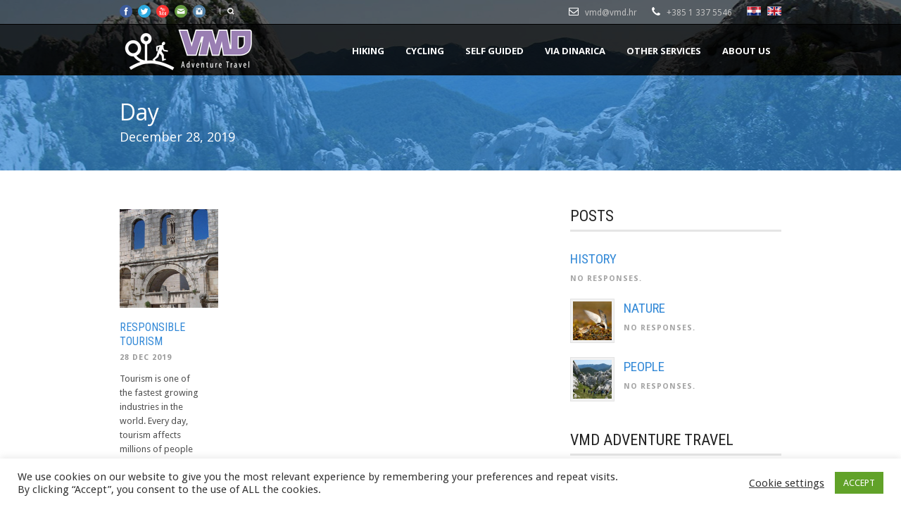

--- FILE ---
content_type: text/css
request_url: https://vmd.hr/eng/wp-content/themes/tourpackage-/style-custom.css?ver=6.1.9
body_size: 22321
content:
.top-navigation-wrapper, .top-navigation-wrapper a{ color: #C2C2C2; } 
div.top-search-wrapper input[type="submit"]{ border-color: #BABABA; } 
div.top-search-wrapper input[type="text"]{ color: #A3A3A3; } 
div.top-search-wrapper input[type="text"]{ background-color: #424242; } 
.sf-menu li a{ color: #FFFFFF; } 
.sf-menu li a:hover{ color: #FFFFFF; } 
.sf-menu li.current-menu-ancestor a, .sf-menu li.current-page-ancestor a, .sf-menu li.current-menu-item a, .sf-menu li.current-post-ancestor a{ color: #FFFFFF; } 
.gdl-current-menu{ background-color: #3489D7; } 
ul.sf-menu li li{ background-color: #232323; } 
ul.sf-menu li.sfHover ul li:first-child a{ border-top-color: #FFFFFF; } 
ul.sf-menu li li a, ul.sf-menu li.current-menu-item li a, ul.sf-menu li.current-menu-ancestor li a, ul.sf-menu li.current-page-ancestor li a, ul.sf-menu li li.current-menu-item li a, ul.sf-menu li li.current-menu-ancestor li a, ul.sf-menu li.current-post-ancestor li a, div.floating-nav-wrapper ul.sf-menu li li a, div.floating-nav-wrapper ul.sf-menu li.current-menu-item li a, div.floating-nav-wrapper ul.sf-menu li.current-menu-ancestor li a, div.floating-nav-wrapper ul.sf-menu li.current-page-ancestor li a, div.floating-nav-wrapper ul.sf-menu li li.current-menu-item li a,  div.floating-nav-wrapper ul.sf-menu li li.current-menu-ancestor li a, div.floating-nav-wrapper ul.sf-menu li.current-post-ancestor li a{ color: #C1C1C1; } 
ul.sf-menu li li a:hover, ul.sf-menu li li.current-menu-item li a:hover, .sf-menu li li.current-menu-ancestor li a:hover, .sf-menu li li.current-page-ancestor li a:hover, div.floating-nav-wrapper ul.sf-menu li li a:hover, div.floating-nav-wrapper ul.sf-menu li li.current-menu-item li a:hover, div.floating-nav-wrapper .sf-menu li li.current-menu-ancestor li a:hover, div.floating-nav-wrapper .sf-menu li li.current-page-ancestor li a:hover{ color: #F2F2F2; } 
ul.sf-menu li li.current-menu-item a, ul.sf-menu li li.current-menu-ancestor a, ul.sf-menu li li.current-page-ancestor a, ul.sf-menu li li.current-menu-ancestor li.current-menu-item a, ul.sf-menu li li.current-page-ancestor li.current-menu-item a, ul.sf-menu li li.current-post-ancestor adiv.floating-nav-wrapper ul.sf-menu li li.current-menu-item a, div.floating-nav-wrapper ul.sf-menu li li.current-menu-ancestor a, div.floating-nav-wrapper ul.sf-menu li li.current-page-ancestor a, div.floating-nav-wrapper ul.sf-menu li li.current-menu-ancestor li.current-menu-item a, div.floating-nav-wrapper ul.sf-menu li li.current-page-ancestor li.current-menu-item a, div.floating-nav-wrapper ul.sf-menu li li.current-post-ancestor a{ color: #F2F2F2; } 
div.page-header-overlay{ background-color: #3389D7; } 
.page-header-title{ color: #FFFFFF; } 
div.page-header-caption{ color: #FFFFFF; } 
h3.gdl-header-title{ color: #3D3D3D; } 
div.gdl-header-wrapper i{ color: #3389D7; } 
h1, h2, h3, h4, h5, h6{ color: #111111; } 
body{ color: #505050; } 
html{ background-color: #FFFFFF; } 
div.body-outer-wrapper.gdlr-boxed-style{ background-color: #FFFFFF; } 
a{ color: #3389D7; } 
a:hover{ color: #80ACD6; } 
::selection, ::-moz-selection{ color: #FFFFFF; } 
::selection, ::-moz-selection{ background-color: #4F4F4F; } 
.sidebar-wrapper a{ color: #3389D7; } 
.sidebar-wrapper a:hover{ color: #80ACD6; } 
div.sidebar-wrapper ul li{ background-color: #F7F7F7; } 
.custom-sidebar-title, .custom-sidebar-title a{ color: #222222; } 
.sidebar-wrapper .recent-post-widget-info, .sidebar-wrapper #twitter_update_list{ color: #A5A5A5; } 
div.gdl-blog-list .blog-media-wrapper, div.recent-port-widget .recent-port-widget-thumbnail, div.recent-post-widget .recent-post-widget-thumbnail, div.custom-sidebar .flickr_badge_image{ background-color: #F1F1F1; } 
div.gdl-blog-list .blog-media-wrapper, div.recent-port-widget .recent-port-widget-thumbnail, div.recent-post-widget .recent-post-widget-thumbnail, div.custom-sidebar .flickr_badge_image{ border-color: #E3E3E3; } 
.tagcloud a, .tagcloud a:hover{ color: #FFFFFF; } 
.tagcloud a{ background-color: #3389D7; } 
div.footer-twitter-wrapper{ background-color: #3389D7; } 
div.footer-twitter-wrapper, div.footer-twitter-wrapper a{ color: #FFFFFF; } 
.footer-wrapper a{ color: #FFFFFF; } 
.footer-wrapper a:hover{ color: #AFAFAF; } 
.footer-wrapper .custom-sidebar-title, .footer-wrapper .custom-sidebar-title a{ color: #3389D7; } 
.footer-wrapper, .footer-wrapper table th{ color: #A5A5A5; } 
.footer-wrapper .recent-post-widget-info, .footer-wrapper #twitter_update_list{ color: #969696; } 
div.footer-wrapper{ background-color: #323232; } 
div.footer-wrapper *{ border-color: #424242; } 
div.footer-wrapper div.contact-form-wrapper input[type="text"], div.footer-wrapper div.contact-form-wrapper input[type="password"], div.footer-wrapper div.contact-form-wrapper textarea, div.footer-wrapper div.custom-sidebar #search-text input[type="text"]{ color: #9E9E9E; } 
div.footer-wrapper div.contact-form-wrapper input[type="text"], div.footer-wrapper div.contact-form-wrapper input[type="password"], div.footer-wrapper div.contact-form-wrapper textarea, div.footer-wrapper div.custom-sidebar #search-text input[type="text"]{ background-color: #3A3A3A; } 
div.footer-wrapper div.contact-form-wrapper input[type="text"], div.footer-wrapper div.contact-form-wrapper input[type="password"], div.footer-wrapper div.contact-form-wrapper textarea, div.footer-wrapper div.custom-sidebar #search-text input[type="text"]{ border-color: #444444; } 
.footer-wrapper .contact-form-wrapper button{ color: #FFFFFF; } 
.footer-wrapper .contact-form-wrapper button{ background-color: #3389D7; } 
div.footer-wrapper .personnal-widget-item .personnal-widget-info{ color: #E5E5E5; } 
div.footer-wrapper .tagcloud a, div.footer-wrapper .tagcloud a:hover{ color: #FFFFFF; } 
div.footer-wrapper .tagcloud a{ background-color: #3389D7; } 
div.footer-wrapper div.recent-port-widget .recent-port-widget-thumbnail, div.footer-wrapper div.recent-post-widget .recent-post-widget-thumbnail,div.footer-wrapper .custom-sidebar .flickr_badge_image{ background-color: #474747; } 
div.footer-wrapper .copyright-border{ border-top-color: #1E1E1E; } 
div.footer-wrapper .copyright-border{ border-bottom-color: #494949; } 
.copyright-wrapper{ color: #999999; } 
div.copyright-scroll-top{ background-color: #4B4B4B; } 
div.gdl-top-slider{ background-color: #F2F2F2; } 
.ls-packagetour .ls-nav-prev, .ls-packagetour .ls-nav-next,div.gdl-top-slider .flex-direction-nav li .flex-prev, div.gdl-top-slider .flex-direction-nav li .flex-next,div.gdl-top-slider .nivo-directionNav a.nivo-prevNav, div.gdl-top-slider .nivo-directionNav a.nivo-nextNav{ background-color: #000000; } 
h2.gdl-slider-title{ color: #FFFFFF; } 
h2.gdl-slider-title{ background-color: #3389D7; } 
div.gdl-slider-inner-caption{ color: #FFFFFF; } 
div.gdl-slider-inner-caption{ background: #000000; } 
.ls-packagetour .ls-bottom-slidebuttons, .flex-control-nav, .nivo-controlNav{ background-color: #000000; } 
.ls-packagetour .ls-bottom-slidebuttons a, .flex-control-nav li a, .nivo-controlNav a, div.anythingSlider .anythingControls ul a{ background-color: #787878; } 
.ls-packagetour .ls-bottom-slidebuttons a.ls-nav-active, .ls-packagetour .ls-bottom-slidebuttons a:hover.flex-control-nav li a:hover, .flex-control-nav li a.flex-active, .nivo-controlNav a:hover, .nivo-controlNav a.active, div.anythingSlider .anythingControls ul a.cur, div.anythingSlider .anythingControls ul a:hover { background: #FFFFFF; } 
.flex-carousel.carousel-included{ background-color: #000000; } 
.under-slider-wrapper .under-slider-title{ color: #FFFFFF; } 
.under-slider-wrapper .under-slider-caption{ color: #E1E1E1; } 
div.under-slider-wrapper .under-slider-button{ background-color: #4C4C4C; } 
div.under-slider-wrapper .under-slider-button{ color: #FFFFFF; } 
.under-slider-wrapper{ background-color: #3389D7; } 
.under-slider-wrapper{ border-color: #3876AE; } 
h1.stunning-text-title{ color: #3389D7; } 
.stunning-text-caption{ color: #606060; } 
h2.blog-title a, h1.blog-title a, div.portfolio-item .page-item-title a{ color: #424242; } 
h2.blog-title a:hover, h1.blog-title a:hover, div.portfolio-item .page-item-title a:hover{ color: #9C9C9C; } 
div.blog-info-wrapper, div.blog-info-wrapper a, div.gdl-blog-full .blog-comment, div.gdl-blog-full .blog-comment a, div.gdl-blog-medium .blog-tag, div.gdl-blog-medium .blog-tag a{ color: #9B9B9B; } 
div.gdl-blog-widget .blog-title a, div.gdl-blog-list .blog-title a{ color: #3389D7; } 
div.gdl-blog-widget div.blog-info-wrapper, div.gdl-blog-widget div.blog-info-wrapper a, div.gdl-blog-list .blog-date, div.gdl-blog-list .blog-date a{ color: #9B9B9B; } 
.about-author-wrapper{ background-color: #F5F5F5; } 
div.gdl-pagination a{ background-color: #F5F5F5; } 
div.gdl-pagination a{ color: #7B7B7B; } 
div.gdl-pagination a:hover{ background-color: #3389D7; } 
div.gdl-pagination a:hover{ color: #FFFFFF; } 
div.gdl-pagination span{ background-color: #3389D7; } 
div.gdl-pagination span{ color: #FFFFFF; } 
div.portfolio-media-wrapper span.portfolio-thumbnail-image-hover{ background-color: #000000; } 
.portfolio-item .portfolio-title a{ color: #2D2D2D; } 
.portfolio-item .portfolio-tag a, .portfolio-item .portfolio-tag{ color: #A6A6A6; } 
.portfolio-item .portfolio-context{ background-color: #F3F3F3; } 
.portfolio-item:hover .portfolio-context .portfolio-tag, .portfolio-item:hover .portfolio-context, .portfolio-item:hover .portfolio-context a{ color: #FFFFFF; } 
.portfolio-item:hover .portfolio-context{ background-color: #3389D7; } 
ul.portfolio-item-filter li a{ color: #111111; } 
div.portfolio-filter-wrapper div.port-current-bar{ border-color: #3389D7; } 
div.single-portfolio .port-info{ color: #7A7A7A; } 
div.single-portfolio .port-info .head{ color: #404040; } 
div.portfolio-carousel-wrapper .port-nav, div.portfolio-carousel-description .port-nav, div.single-portfolio .port-nav a, div.blog-carousel-wrapper .blog-nav{ background-color: #F6F6F6; } 
.package-title a{ color: #3389D7; } 
div.package-info .package-price{ color: #3389D7; } 
div.package-info .discount-text, div.package-info .discount-price, div.package-info .separator{ color: #E9513C; } 
.package-item-holder .package-date, .package-item-holder .package-date a, .package-item-holder .package-info{ color: #939393; } 
.package-type, .package-type a{ color: #FFFFFF; } 
.package-type{ background-color: #3389D7; } 
.package-type.last-minute{ background-color: #E9513C; } 
.package-type-gimmick{ border-top-color: #000000; } 
div.gdl-package-full .package-info-wrapper{ background-color: #F7F7F7; } 
div.gdl-package-full .package-info-wrapper{ border-color: #EBEBEB; } 
div.gdl-package-full .package-info-wrapper{ color: #939393; } 
div.package-search-wrapper{ background-color: #F5F5F5; } 
div.package-search-wrapper{ border-color: #F2EAEA; } 
div.package-search-wrapper input, div.package-search-wrapper select, span.select-package-type{ background-color: #FFFFFF; } 
div.package-search-wrapper input, div.package-search-wrapper select, span.select-package-type{ color: #A3A3A3; } 
div.package-search-wrapper input, div.package-search-wrapper select, span.select-package-type{ border-color: #E7E7E7; } 
div.package-search-wrapper input[type="submit"]{ border-color: #AE4030; } 
div.package-search-wrapper input[type="submit"]{ background-color: #E9513C; } 
div.package-search-wrapper input[type="submit"]{ color: #FFFFFF; } 
div.price-item-inner-wrapper{ background-color: #F9F9F9; } 
div.price-item .price-title-wrapper{ color: #FFFFFF; } 
div.price-item .price-title-wrapper{ background-color: #454545; } 
div.price-item .price-tag{ color: #FFFFFF; } 
div.price-item .price-tag{ background-color: #838383; } 
div.best-price .price-tag{ color: #FFFFFF; } 
div.best-price .price-tag{ background-color: #3389D7; } 
div.price-item{ color: #5E5E5E; } 
div.price-button-wrapper .gdl-button{ background-color: #3389D7; } 
div.price-button-wrapper .gdl-button{ color: #FFFFFF; } 
div.personnal-item{ background-color: #F9F9F9; } 
div.personnal-item .personnal-position{ color: #9D9D9D; } 
div.personnal-item .personnal-title{ color: #353535; } 
div.personnal-item .personnal-content{ color: #838383; } 
div.personnal-widget-item .personnal-widget-info{ color: #4A4A4A; } 
ul.gdl-accordion li .accordion-title, ul.gdl-toggle-box li .toggle-box-title{ color: #363636; } 
ul.gdl-accordion li, ul.gdl-toggle-box li{ background-color: #FFFFFF; } 
ul.gdl-accordion li, ul.gdl-toggle-box li{ border-color: #F5F5F5; } 
blockquote{ color: #ABABAB; } 
body blockquote{ border-color: #CFCFCF; } 
a.gdl-button, body button, input[type="submit"], input[type="reset"], input[type="button"]{ background-color: #3389D7; } 
a.gdl-button, body button, input[type="submit"], input[type="reset"], input[type="button"]{ color: #FFFFFF; } 
h2.column-service-title{ color: #111111; } 
body *{ border-color: #E5E5E5; } 
.scroll-top{ color: #919191; } 
h4.feature-media-title{ color: #3388D7; } 
div.progress-bar-wrapper .progress-bar{ background-color: #3389D7; } 
div.progress-bar-wrapper{ background-color: #F0F0F0; } 
div.progress-bar-wrapper{ color: #FFFFFF; } 
table, table tr, table tr td, table tr th{ border-color: #E5E5E5; } 
table th{ color: #666666; } 
table th{ background-color: #FDFDFD; } 
div.gdl-tab ul.gdl-tab-content, div.gdl-tab ul.gdl-tab-title a.active{ background-color: #FFFFFF; } 
div.gdl-tab ul.gdl-tab-content{ color: #707070; } 
div.gdl-tab ul.gdl-tab-title a.active{ color: #575757; } 
div.gdl-tab ul.gdl-tab-title li a.active{ border-top-color: #3389D7; } 
div.gdl-tab ul.gdl-tab-title a{ color: #959595; } 
div.gdl-tab ul.gdl-tab-title a{ background-color: #FAFAFA; } 
div.gdl-carousel-testimonial .testimonial-content{ color: #9D9D9D; } 
div.gdl-carousel-testimonial .testimonial-info{ color: #656565; } 
div.gdl-carousel-testimonial .testimonial-navigation a{ background-color: #E0E0E0; } 
div.gdl-carousel-testimonial .testimonial-navigation a.activeSlide{ background-color: #C3C3C3; } 
div.gdl-carousel-testimonial .testimonial-content{ background-color: #FFFFFF; } 
div.gdl-static-testimonial .testimonial-item{ color: #AFAFAF; } 
div.gdl-static-testimonial .testimonial-item{ border-color: #EFEFEF; } 
div.gdl-static-testimonial .testimonial-info{ color: #848484; } 
.logo-wrapper{ padding-top: 7px; padding-bottom: 5px; } 
div#main-superfish-wrapper{ padding-top: 25px; } 
h1.gdl-header-title{ font-size: 21px; } 
body{ font-size: 13px; } 
h3.custom-sidebar-title{ font-size: 22px; } 
h1{ font-size: 30px; } 
h2{ font-size: 25px; } 
h3{ font-size: 20px; } 
h4{ font-size: 18px; } 
h5{ font-size: 16px; } 
h6{ font-size: 15px; } 
body{ font-family: "Droid Sans"; } 
h1, h2, h3, h4, h5, h6, div.price-item .price-title, div.price-item .price-tag { font-family: "Roboto Condensed"; } 
.gdl-slider-title{ font-family: "Open Sans"; } 
.page-header-title, .page-header-caption{ font-family: "Open Sans"; } 
h1.stunning-text-title, .under-slider-title{ font-family: "Open Sans"; } 
div.navigation-wrapper{ font-family: "Open Sans"; } 
span.comment-date, div.gdl-carousel-testimonial, ul#twitter_update_list{ font-family: "Droid Serif"; } 
.blog-info-wrapper i{ color: #6e6e6e; }
div.personnal-widget-prev{ background-image: url(https://vmd.hr/eng/wp-content/themes/tourpackage-/images/icon/dark/personnal-widget-left.png); } 
div.personnal-widget-next{ background-image: url(https://vmd.hr/eng/wp-content/themes/tourpackage-/images/icon/dark/personnal-widget-right.png); } 
div.gdl-search-button, div.custom-sidebar #searchsubmit{ background: url(https://vmd.hr/eng/wp-content/themes/tourpackage-/images/icon/dark/search-button.png) no-repeat center; } 
div.top-search-wrapper input[type='submit']{ background: url(https://vmd.hr/eng/wp-content/themes/tourpackage-/images/icon/light/top-search.png) no-repeat right center;; } 
div.custom-sidebar ul li{ background-image: url(https://vmd.hr/eng/wp-content/themes/tourpackage-/images/icon/dark/li-arrow.png); } 
ul.gdl-accordion li, ul.gdl-toggle-box li{ background-image: url(https://vmd.hr/eng/wp-content/themes/tourpackage-/images/icon/dark/accordion-background.png); } 
li.active > .accordion-title > span.accordion-icon, li.active > .toggle-box-title > span.toggle-box-icon{ background-image: url(https://vmd.hr/eng/wp-content/themes/tourpackage-/images/icon/dark/accordion-title-active.png); } 
span.accordion-icon, span.toggle-box-icon{ background-image: url(https://vmd.hr/eng/wp-content/themes/tourpackage-/images/icon/dark/accordion-title.png); } 
div.gdl-carousel-testimonial .testimonial-icon{ background-image: url(https://vmd.hr/eng/wp-content/themes/tourpackage-/images/icon/dark/testimonial-quote.png); } 
div.blog-carousel-wrapper .blog-nav.left, div.portfolio-carousel-wrapper .port-nav.left, div.portfolio-carousel-description .port-nav.left, div.single-portfolio .port-prev-nav a{ background-image: url(https://vmd.hr/eng/wp-content/themes/tourpackage-/images/icon/dark/nav-left.png); } 
div.blog-carousel-wrapper .blog-nav.right, div.portfolio-carousel-wrapper .port-nav.right, div.portfolio-carousel-description .port-nav.right, div.single-portfolio .port-next-nav a{ background-image: url(https://vmd.hr/eng/wp-content/themes/tourpackage-/images/icon/dark/nav-right.png); } 
@media only screen and (min--moz-device-pixel-ratio: 2), only screen and (-o-min-device-pixel-ratio: 2/1),
only screen and (-webkit-min-device-pixel-ratio: 2), only screen and (min-device-pixel-ratio: 2) {
div.top-search-wrapper input[type='submit']{ background: url(https://vmd.hr/eng/wp-content/themes/tourpackage-/images/icon/light/top-search@2x.png) no-repeat right center;; } 
li.active > .accordion-title > span.accordion-icon, li.active > .toggle-box-title > span.toggle-box-icon{ background-image: url(https://vmd.hr/eng/wp-content/themes/tourpackage-/images/icon/dark/accordion-title-active@2x.png); } 
span.accordion-icon, span.toggle-box-icon{ background-image: url(https://vmd.hr/eng/wp-content/themes/tourpackage-/images/icon/dark/accordion-title@2x.png); } 
div.gdl-carousel-testimonial .testimonial-icon{ background-image: url(https://vmd.hr/eng/wp-content/themes/tourpackage-/images/icon/dark/testimonial-quote@2x.png); } 
div.blog-carousel-wrapper .blog-nav.left, div.portfolio-carousel-wrapper .port-nav.left, div.portfolio-carousel-description .port-nav.left, div.single-portfolio .port-prev-nav a{ background-image: url(https://vmd.hr/eng/wp-content/themes/tourpackage-/images/icon/dark/nav-left@2x.png); } 
div.blog-carousel-wrapper .blog-nav.right, div.portfolio-carousel-wrapper .port-nav.right, div.portfolio-carousel-description .port-nav.right, div.single-portfolio .port-next-nav a{ background-image: url(https://vmd.hr/eng/wp-content/themes/tourpackage-/images/icon/dark/nav-right@2x.png); } 
}
div.footer-wrapper div.custom-sidebar ul li{ background: url(https://vmd.hr/eng/wp-content/themes/tourpackage-/images/icon/light/li-arrow.png) no-repeat 0px center; } 
div.footer-wrapper div.custom-sidebar #searchsubmit{ background: url(https://vmd.hr/eng/wp-content/themes/tourpackage-/images/icon/light/search-button.png) no-repeat center; } 
div.footer-wrapper div.personnal-widget-prev{ background-image: url(https://vmd.hr/eng/wp-content/themes/tourpackage-/images/icon/light/personnal-widget-left.png); } 
div.footer-wrapper div.personnal-widget-next{ background-image: url(https://vmd.hr/eng/wp-content/themes/tourpackage-/images/icon/light/personnal-widget-right.png); } 
div.footer-gallery-nav-left{ background-image: url(https://vmd.hr/eng/wp-content/themes/tourpackage-/images/icon/light/nav-left.png); } 
div.footer-gallery-nav-right{ background-image: url(https://vmd.hr/eng/wp-content/themes/tourpackage-/images/icon/light/nav-right.png); } 
.flex-carousel .flex-direction-nav li a.flex-prev{ background: url(https://vmd.hr/eng/wp-content/themes/tourpackage-/images/icon/light/carousel-nav-left.png) no-repeat; } 
.flex-carousel .flex-direction-nav li a.flex-next{ background: url(https://vmd.hr/eng/wp-content/themes/tourpackage-/images/icon/light/carousel-nav-right.png) no-repeat; } 
div.contact-form-wrapper input[type="text"], div.contact-form-wrapper input[type="password"], div.contact-form-wrapper textarea, div.sidebar-wrapper #search-text input[type="text"], div.sidebar-wrapper .contact-widget input, div.custom-sidebar .contact-widget textarea, div.comment-wrapper input[type="text"], div.comment-wrapper input[type="password"], div.comment-wrapper textarea{ color: #888888; background-color: #FFFFFF; border-color: #E3E3E3; -webkit-box-shadow: #ECECEC 0px 1px 4px inset, #F7F7F7 -5px -5px 0px 0px, #F7F7F7 5px 5px 0px 0px, #F7F7F7 5px 0px 0px 0px, #F7F7F7 0px 5px 0px 0px, #F7F7F7 5px -5px 0px 0px, #F7F7F7 -5px 5px 0px 0px ; box-shadow: #ECECEC 0px 1px 4px inset, #F7F7F7 -5px -5px 0px 0px, #F7F7F7 5px 5px 0px 0px, #F7F7F7 5px 0px 0px 0px, #F7F7F7 0px 5px 0px 0px, #F7F7F7 5px -5px 0px 0px, #F7F7F7 -5px 5px 0px 0px ; } 

div.footer-twitter-wrapper div.gdl-twitter-navigation a{ color: #3389D7;}
div.footer-twitter-wrapper div.gdl-twitter-navigation a{ background: #FFFFFF;}
div.port-nav-wrapper a.view-all-projects i{ color: #dddddd; }
div.blog-tag{ display: none; }
div.blog-comment{ display: none; }
div.blog-author{ display: none; }
div.stunning-text-wrapper .stunning-text-button-mobile, 
div.stunning-text-wrapper .stunning-text-button-wrapper{ 
background: #f16337; 
}
.gdl-button, button, input[type="submit"], input[type="reset"], input[type="button"]{ 
border-color: #246096;
}
div.price-button-wrapper .gdl-button{ 
border-color: #246096;
}
div.under-slider-wrapper .under-slider-button{ 
border-color: #353535;
}
div.header-outer-wrapper.no-top-slider{ background-image: url("https://vmd.hr/eng/wp-content/uploads/hiking.jpg"); }
body.single div.header-outer-wrapper.no-top-slider{ background-image: url("https://vmd.hr/eng/wp-content/uploads/discovery.jpg"); }
body.search div.header-outer-wrapper.no-top-slider{ background-image: url("https://vmd.hr/eng/wp-content/uploads/cycling.jpg"); }
body.error404 div.header-outer-wrapper.no-top-slider{ background-image: url("https://vmd.hr/eng/wp-content/uploads/birdwatching.jpg"); }
